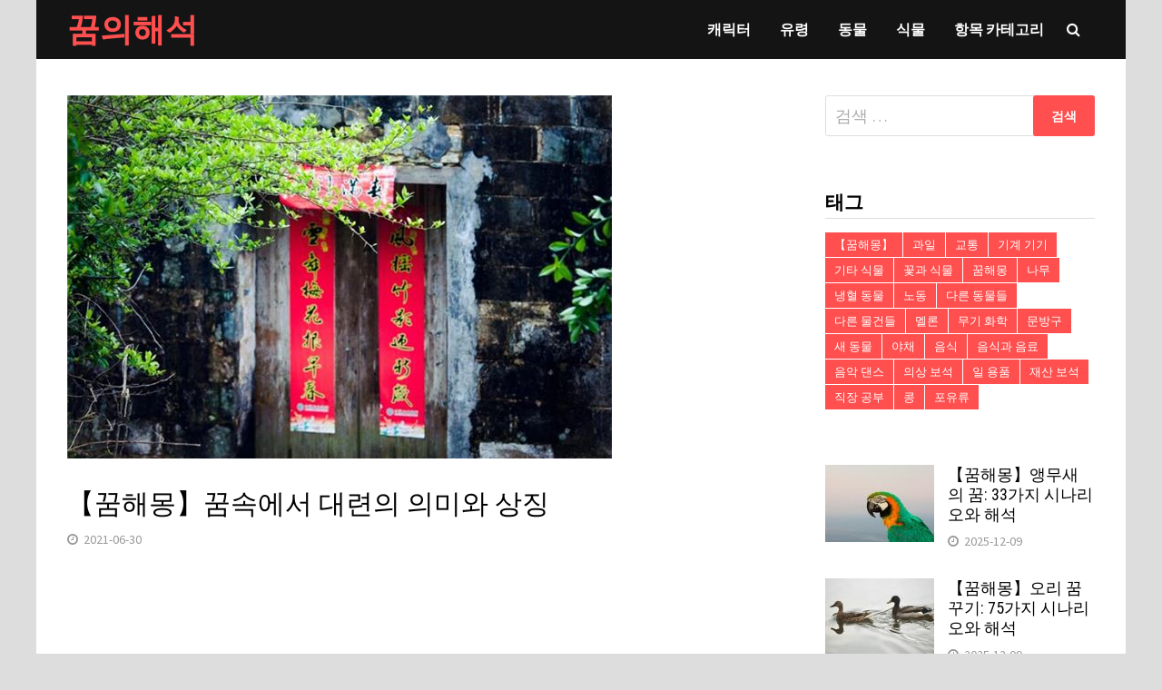

--- FILE ---
content_type: text/html; charset=UTF-8
request_url: http://www.rn45.com/9566.html
body_size: 9257
content:
<!doctype html>
<html lang="ko-KR">
<head>
	<meta charset="UTF-8">
	<meta name="viewport" content="width=device-width, initial-scale=1">
	<link rel="profile" href="https://gmpg.org/xfn/11">

	<title>【꿈해몽】꿈속에서 대련의 의미와 상징 &#8211; 꿈의해석</title>
<link rel='dns-prefetch' href='//fonts.googleapis.com' />
<link rel='dns-prefetch' href='//s.w.org' />
<link rel="alternate" type="application/rss+xml" title="꿈의해석 &raquo; 피드" href="http://www.rn45.com/feed" />
<link rel="alternate" type="application/rss+xml" title="꿈의해석 &raquo; 댓글 피드" href="http://www.rn45.com/comments/feed" />
<link rel="alternate" type="application/rss+xml" title="꿈의해석 &raquo; 【꿈해몽】꿈속에서 대련의 의미와 상징 댓글 피드" href="http://www.rn45.com/9566.html/feed" />
		<script type="text/javascript">
			window._wpemojiSettings = {"baseUrl":"https:\/\/s.w.org\/images\/core\/emoji\/11\/72x72\/","ext":".png","svgUrl":"https:\/\/s.w.org\/images\/core\/emoji\/11\/svg\/","svgExt":".svg","source":{"concatemoji":"http:\/\/www.rn45.com\/wp-includes\/js\/wp-emoji-release.min.js?ver=4.9.26"}};
			!function(e,a,t){var n,r,o,i=a.createElement("canvas"),p=i.getContext&&i.getContext("2d");function s(e,t){var a=String.fromCharCode;p.clearRect(0,0,i.width,i.height),p.fillText(a.apply(this,e),0,0);e=i.toDataURL();return p.clearRect(0,0,i.width,i.height),p.fillText(a.apply(this,t),0,0),e===i.toDataURL()}function c(e){var t=a.createElement("script");t.src=e,t.defer=t.type="text/javascript",a.getElementsByTagName("head")[0].appendChild(t)}for(o=Array("flag","emoji"),t.supports={everything:!0,everythingExceptFlag:!0},r=0;r<o.length;r++)t.supports[o[r]]=function(e){if(!p||!p.fillText)return!1;switch(p.textBaseline="top",p.font="600 32px Arial",e){case"flag":return s([55356,56826,55356,56819],[55356,56826,8203,55356,56819])?!1:!s([55356,57332,56128,56423,56128,56418,56128,56421,56128,56430,56128,56423,56128,56447],[55356,57332,8203,56128,56423,8203,56128,56418,8203,56128,56421,8203,56128,56430,8203,56128,56423,8203,56128,56447]);case"emoji":return!s([55358,56760,9792,65039],[55358,56760,8203,9792,65039])}return!1}(o[r]),t.supports.everything=t.supports.everything&&t.supports[o[r]],"flag"!==o[r]&&(t.supports.everythingExceptFlag=t.supports.everythingExceptFlag&&t.supports[o[r]]);t.supports.everythingExceptFlag=t.supports.everythingExceptFlag&&!t.supports.flag,t.DOMReady=!1,t.readyCallback=function(){t.DOMReady=!0},t.supports.everything||(n=function(){t.readyCallback()},a.addEventListener?(a.addEventListener("DOMContentLoaded",n,!1),e.addEventListener("load",n,!1)):(e.attachEvent("onload",n),a.attachEvent("onreadystatechange",function(){"complete"===a.readyState&&t.readyCallback()})),(n=t.source||{}).concatemoji?c(n.concatemoji):n.wpemoji&&n.twemoji&&(c(n.twemoji),c(n.wpemoji)))}(window,document,window._wpemojiSettings);
		</script>
		<style type="text/css">
img.wp-smiley,
img.emoji {
	display: inline !important;
	border: none !important;
	box-shadow: none !important;
	height: 1em !important;
	width: 1em !important;
	margin: 0 .07em !important;
	vertical-align: -0.1em !important;
	background: none !important;
	padding: 0 !important;
}
</style>
<link rel='stylesheet' id='font-awesome-css'  href='http://www.rn45.com/wp-content/themes/bam/assets/css/font-awesome.min.css?ver=4.7.0' type='text/css' media='all' />
<link rel='stylesheet' id='bam-style-css'  href='http://www.rn45.com/wp-content/themes/bam/style.css?ver=4.9.26' type='text/css' media='all' />
<link rel='stylesheet' id='bam-google-fonts-css'  href='https://fonts.googleapis.com/css?family=Source+Sans+Pro%3A100%2C200%2C300%2C400%2C500%2C600%2C700%2C800%2C900%2C100i%2C200i%2C300i%2C400i%2C500i%2C600i%2C700i%2C800i%2C900i|Roboto+Condensed%3A100%2C200%2C300%2C400%2C500%2C600%2C700%2C800%2C900%2C100i%2C200i%2C300i%2C400i%2C500i%2C600i%2C700i%2C800i%2C900i%26subset%3Dlatin' type='text/css' media='all' />
<script type='text/javascript' src='http://www.rn45.com/wp-includes/js/jquery/jquery.js?ver=1.12.4'></script>
<script type='text/javascript' src='http://www.rn45.com/wp-includes/js/jquery/jquery-migrate.min.js?ver=1.4.1'></script>
<link rel='https://api.w.org/' href='http://www.rn45.com/wp-json/' />
<link rel="EditURI" type="application/rsd+xml" title="RSD" href="http://www.rn45.com/xmlrpc.php?rsd" />
<link rel="wlwmanifest" type="application/wlwmanifest+xml" href="http://www.rn45.com/wp-includes/wlwmanifest.xml" /> 
<link rel='prev' title='【꿈해몽】꿈에서 사전의 의미와 상징' href='http://www.rn45.com/9539.html' />
<link rel='next' title='【꿈해몽】만년필 꿈의 의미와 상징' href='http://www.rn45.com/9567.html' />
<meta name="generator" content="WordPress 4.9.26" />
<link rel="canonical" href="http://www.rn45.com/9566.html" />
<link rel='shortlink' href='http://www.rn45.com/?p=9566' />
<link rel="alternate" type="application/json+oembed" href="http://www.rn45.com/wp-json/oembed/1.0/embed?url=http%3A%2F%2Fwww.rn45.com%2F9566.html" />
<link rel="alternate" type="text/xml+oembed" href="http://www.rn45.com/wp-json/oembed/1.0/embed?url=http%3A%2F%2Fwww.rn45.com%2F9566.html&#038;format=xml" />
<link rel="pingback" href="http://www.rn45.com/xmlrpc.php">		<style type="text/css">
				</style>
		
		<style type="text/css" id="theme-custom-css">
			/* Header CSS */
                    body.boxed-layout #page {
                        max-width: 1200px;
                    }
                /* Color CSS */
                    .site-title a, .site-description,
                    .site-header.horizontal-style .site-description {
                        color: #ff4f4f;
                    }
                
                    .page-content a:hover,
                    .entry-content a:hover {
                        color: #00aeef;
                    }
                
                    body.boxed-layout.custom-background,
                    body.boxed-layout {
                        background-color: #dddddd;
                    }
                
                    body.boxed-layout.custom-background.separate-containers,
                    body.boxed-layout.separate-containers {
                        background-color: #dddddd;
                    }
                
                    body.wide-layout.custom-background.separate-containers,
                    body.wide-layout.separate-containers {
                        background-color: #eeeeee;
                    }
                /* Header CSS */
                        .site-header.horizontal-style .main-navigation ul ul li a:hover {
                            color: #ffffff;
                        }
                    /* Typography CSS */.bam-entry .entry-title a{font-size:20px;}.single .entry-title{font-size:30px;}		</style>

	<script async src="https://www.googletagmanager.com/gtag/js?id=G-9MEC4E0WM5"></script>
<script>
  window.dataLayer = window.dataLayer || [];
  function gtag(){dataLayer.push(arguments);}
  gtag('js', new Date());

  gtag('config', 'G-9MEC4E0WM5');
</script>
<script data-ad-client="ca-pub-3058099962983964" async src="https://pagead2.googlesyndication.com/pagead/js/adsbygoogle.js"></script>
</head>

<body class="post-template-default single single-post postid-9566 single-format-standard boxed-layout right-sidebar one-container">



<div id="page" class="site">
	<a class="skip-link screen-reader-text" href="#content">Skip to content</a>

	
	


<header id="masthead" class="site-header horizontal-style">

    
    


<div id="site-header-inner-wrap">
    <div id="site-header-inner" class="clearfix container">
        <div class="site-branding">
    <div class="site-branding-inner">

        
        <div class="site-branding-text">
                            <p class="site-title"><a href="http://www.rn45.com/" rel="home">꿈의해석</a></p>
                        </div><!-- .site-branding-text -->

    </div><!-- .site-branding-inner -->
</div><!-- .site-branding -->        
<nav id="site-navigation" class="main-navigation">

    <div id="site-navigation-inner" class="align-left show-search">
        
        <div class="menu-menu-container"><ul id="primary-menu" class="menu"><li id="menu-item-2227" class="menu-item menu-item-type-taxonomy menu-item-object-category menu-item-2227"><a href="http://www.rn45.com/category/2">캐릭터</a></li>
<li id="menu-item-129" class="menu-item menu-item-type-taxonomy menu-item-object-category menu-item-129"><a href="http://www.rn45.com/category/1">유령</a></li>
<li id="menu-item-3829" class="menu-item menu-item-type-taxonomy menu-item-object-category menu-item-3829"><a href="http://www.rn45.com/category/animal">동물</a></li>
<li id="menu-item-9034" class="menu-item menu-item-type-taxonomy menu-item-object-category menu-item-9034"><a href="http://www.rn45.com/category/plant">식물</a></li>
<li id="menu-item-9035" class="menu-item menu-item-type-taxonomy menu-item-object-category current-post-ancestor current-menu-parent current-post-parent menu-item-9035"><a href="http://www.rn45.com/category/item">항목 카테고리</a></li>
</ul></div><div class="bam-search-button-icon">
    <i class="fa fa-search" aria-hidden="true"></i>
</div>
<div class="bam-search-box-container">
    <div class="bam-search-box">
        <form role="search" method="get" class="search-form" action="http://www.rn45.com/">
				<label>
					<span class="screen-reader-text">다음 검색:</span>
					<input type="search" class="search-field" placeholder="검색 &hellip;" value="" name="s" />
				</label>
				<input type="submit" class="search-submit" value="검색" />
			</form>    </div><!-- th-search-box -->
</div><!-- .th-search-box-container -->

        <button class="menu-toggle" aria-controls="primary-menu" aria-expanded="false"><i class="fa fa-bars"></i>Menu</button>
        
    </div><!-- .container -->
    
</nav><!-- #site-navigation -->    </div>
</div>

<div class="mobile-dropdown">
    <nav class="mobile-navigation">
        <div class="menu-menu-container"><ul id="primary-menu" class="menu"><li class="menu-item menu-item-type-taxonomy menu-item-object-category menu-item-2227"><a href="http://www.rn45.com/category/2">캐릭터</a></li>
<li class="menu-item menu-item-type-taxonomy menu-item-object-category menu-item-129"><a href="http://www.rn45.com/category/1">유령</a></li>
<li class="menu-item menu-item-type-taxonomy menu-item-object-category menu-item-3829"><a href="http://www.rn45.com/category/animal">동물</a></li>
<li class="menu-item menu-item-type-taxonomy menu-item-object-category menu-item-9034"><a href="http://www.rn45.com/category/plant">식물</a></li>
<li class="menu-item menu-item-type-taxonomy menu-item-object-category current-post-ancestor current-menu-parent current-post-parent menu-item-9035"><a href="http://www.rn45.com/category/item">항목 카테고리</a></li>
</ul></div>    </nav>
</div>


    
         
</header><!-- #masthead -->

	
	<div id="content" class="site-content">
		<div class="container">

	
	<div id="primary" class="content-area">

		
		<main id="main" class="site-main">

			
			
<article id="post-9566" class="bam-single-post post-9566 post type-post status-publish format-standard has-post-thumbnail hentry category-item tag-25">
	
					<div class="post-thumbnail">
					<img width="600" height="400" src="http://www.rn45.com/wp-content/uploads/2021/06/2826-1.jpg" class="attachment-bam-large size-bam-large wp-post-image" alt="" srcset="http://www.rn45.com/wp-content/uploads/2021/06/2826-1.jpg 600w, http://www.rn45.com/wp-content/uploads/2021/06/2826-1-300x200.jpg 300w" sizes="(max-width: 600px) 100vw, 600px" />				</div><!-- .post-thumbnail -->
			
		
	<div class="category-list">
			</div><!-- .category-list -->

	<header class="entry-header">
		<h1 class="entry-title">【꿈해몽】꿈속에서 대련의 의미와 상징</h1>			<div class="entry-meta">
				<span class="posted-on"><i class="fa fa-clock-o"></i><a href="http://www.rn45.com/9566.html" rel="bookmark"><time class="entry-date published" datetime="2021-06-30T14:01:19+09:00">2021-06-30</time><time class="updated" datetime="2021-06-30T15:16:55+09:00">2021-06-30</time></a></span>			</div><!-- .entry-meta -->
			</header><!-- .entry-header -->

	
	
	<div class="entry-content">
<script async src="https://pagead2.googlesyndication.com/pagead/js/adsbygoogle.js"></script>
<!-- rn45 auto -->
<ins class="adsbygoogle"
     style="display:block"
     data-ad-client="ca-pub-3058099962983964"
     data-ad-slot="9978763308"
     data-ad-format="auto"
     data-full-width-responsive="true"></ins>
<script>
     (adsbygoogle = window.adsbygoogle || []).push({});
</script>
		<p>대련을 꿈꾸는 것은 사실적인 효과와 반응, 몽상가의 주관적인 상상력을 가지고 있습니다. 여기 꿈의 점술 참고서가이 꿈이 무엇을 의미하는지 설명합니다.</p>
<p>대련과 배너를 꿈꾸는 것은 부드러운 행복의 길조 신호입니다.</p>
<p>대련을 게시하는 꿈은 온 가족의 길조 행복에 대한 좋은 징조입니다.</p>
<p>대련을 사는 꿈은 수입과 돈이 잘 통제되고 돈이 소진 될 것임을 나타냅니다.</p><div>
<script async src="https://pagead2.googlesyndication.com/pagead/js/adsbygoogle.js"></script>
<ins class="adsbygoogle"
     style="display:block; text-align:center;"
     data-ad-layout="in-article"
     data-ad-format="fluid"
     data-ad-client="ca-pub-3058099962983964"
     data-ad-slot="3604926641"></ins>
<script>
     (adsbygoogle = window.adsbygoogle || []).push({});
</script></div>
<p>다른 사람의 커플을 꿈꾸며 좋은 관계를 맺고 행운을 가져야합니다.</p>
<p>고위직의 사람들은 대련을 꿈꾸며 고위 공무원의 초청을 받게됩니다.</p>
<script async src="https://pagead2.googlesyndication.com/pagead/js/adsbygoogle.js"></script>
<!-- rn45 auto -->
<ins class="adsbygoogle"
     style="display:block"
     data-ad-client="ca-pub-3058099962983964"
     data-ad-slot="9978763308"
     data-ad-format="auto"
     data-full-width-responsive="true"></ins>
<script>
     (adsbygoogle = window.adsbygoogle || []).push({});
</script>
	</div><!-- .entry-content -->

	
	<footer class="entry-footer">
		<div class="tags-links"><span class="bam-tags-title">Tagged</span><a href="http://www.rn45.com/tag/%eb%ac%b8%eb%b0%a9%ea%b5%ac" rel="tag">문방구</a></div>	</footer><!-- .entry-footer -->
</article><!-- #post-9566 -->
	<nav class="navigation post-navigation" role="navigation">
		<h2 class="screen-reader-text">글 탐색</h2>
		<div class="nav-links"><div class="nav-previous"><a href="http://www.rn45.com/9539.html" rel="prev"><span class="meta-nav" aria-hidden="true">Previous Post</span> <span class="screen-reader-text">Previous post:</span> <br/><span class="post-title">【꿈해몽】꿈에서 사전의 의미와 상징</span></a></div><div class="nav-next"><a href="http://www.rn45.com/9567.html" rel="next"><span class="meta-nav" aria-hidden="true">Next Post</span> <span class="screen-reader-text">Next post:</span> <br/><span class="post-title">【꿈해몽】만년필 꿈의 의미와 상징</span></a></div></div>
	</nav><script async src="https://pagead2.googlesyndication.com/pagead/js/adsbygoogle.js"></script>
<!-- rn45 auto -->
<ins class="adsbygoogle"
     style="display:block"
     data-ad-client="ca-pub-3058099962983964"
     data-ad-slot="9978763308"
     data-ad-format="auto"
     data-full-width-responsive="true"></ins>
<script>
     (adsbygoogle = window.adsbygoogle || []).push({});
</script>
<div class="bam-related-posts clearfix">

    <h3 class="related-section-title">You might also like</h3>

    <div class="related-posts-wrap">
                    <div class="related-post">
                <div class="related-post-thumbnail">
                    <a href="http://www.rn45.com/9252.html">
                        <img width="445" height="265" src="http://www.rn45.com/wp-content/uploads/2021/06/8873-1-445x265.jpg" class="attachment-bam-thumb size-bam-thumb wp-post-image" alt="" />                    </a>
                </div><!-- .related-post-thumbnail -->
                <h3 class="related-post-title">
                    <a href="http://www.rn45.com/9252.html" rel="bookmark" title="【꿈해몽】꿈에서 태피스트리의 의미와 상징">
                        【꿈해몽】꿈에서 태피스트리의 의미와 상징                    </a>
                </h3><!-- .related-post-title -->
                <div class="related-post-meta"><span class="posted-on"><i class="fa fa-clock-o"></i><a href="http://www.rn45.com/9252.html" rel="bookmark"><time class="entry-date published" datetime="2021-06-20T13:49:33+09:00">2021-06-20</time><time class="updated" datetime="2021-06-20T15:20:33+09:00">2021-06-20</time></a></span></div>
            </div><!-- .related-post -->
                    <div class="related-post">
                <div class="related-post-thumbnail">
                    <a href="http://www.rn45.com/8904.html">
                        <img width="445" height="265" src="http://www.rn45.com/wp-content/uploads/2021/06/4116-1-1-445x265.jpg" class="attachment-bam-thumb size-bam-thumb wp-post-image" alt="" />                    </a>
                </div><!-- .related-post-thumbnail -->
                <h3 class="related-post-title">
                    <a href="http://www.rn45.com/8904.html" rel="bookmark" title="【꿈해몽】꿈에서 태양 우산의 의미와 상징">
                        【꿈해몽】꿈에서 태양 우산의 의미와 상징                    </a>
                </h3><!-- .related-post-title -->
                <div class="related-post-meta"><span class="posted-on"><i class="fa fa-clock-o"></i><a href="http://www.rn45.com/8904.html" rel="bookmark"><time class="entry-date published" datetime="2021-06-10T11:09:00+09:00">2021-06-10</time><time class="updated" datetime="2021-06-24T14:26:45+09:00">2021-06-24</time></a></span></div>
            </div><!-- .related-post -->
                    <div class="related-post">
                <div class="related-post-thumbnail">
                    <a href="http://www.rn45.com/9968.html">
                        <img width="445" height="265" src="http://www.rn45.com/wp-content/uploads/2021/07/9278-1-445x265.jpg" class="attachment-bam-thumb size-bam-thumb wp-post-image" alt="" />                    </a>
                </div><!-- .related-post-thumbnail -->
                <h3 class="related-post-title">
                    <a href="http://www.rn45.com/9968.html" rel="bookmark" title="【꿈해몽】꿈에서 알림의 의미와 상징">
                        【꿈해몽】꿈에서 알림의 의미와 상징                    </a>
                </h3><!-- .related-post-title -->
                <div class="related-post-meta"><span class="posted-on"><i class="fa fa-clock-o"></i><a href="http://www.rn45.com/9968.html" rel="bookmark"><time class="entry-date published" datetime="2021-07-13T16:21:08+09:00">2021-07-13</time><time class="updated" datetime="2021-07-13T17:49:07+09:00">2021-07-13</time></a></span></div>
            </div><!-- .related-post -->
                    <div class="related-post">
                <div class="related-post-thumbnail">
                    <a href="http://www.rn45.com/8213.html">
                        <img width="445" height="265" src="http://www.rn45.com/wp-content/uploads/2021/05/8933-445x265.jpg" class="attachment-bam-thumb size-bam-thumb wp-post-image" alt="" />                    </a>
                </div><!-- .related-post-thumbnail -->
                <h3 class="related-post-title">
                    <a href="http://www.rn45.com/8213.html" rel="bookmark" title="【꿈해몽】베이컨 꿈의 의미와 상징">
                        【꿈해몽】베이컨 꿈의 의미와 상징                    </a>
                </h3><!-- .related-post-title -->
                <div class="related-post-meta"><span class="posted-on"><i class="fa fa-clock-o"></i><a href="http://www.rn45.com/8213.html" rel="bookmark"><time class="entry-date published" datetime="2021-05-22T14:18:26+09:00">2021-05-22</time><time class="updated" datetime="2021-05-22T16:48:40+09:00">2021-05-22</time></a></span></div>
            </div><!-- .related-post -->
                    <div class="related-post">
                <div class="related-post-thumbnail">
                    <a href="http://www.rn45.com/7785.html">
                        <img width="445" height="265" src="http://www.rn45.com/wp-content/uploads/2021/05/505-1-445x265.jpg" class="attachment-bam-thumb size-bam-thumb wp-post-image" alt="" />                    </a>
                </div><!-- .related-post-thumbnail -->
                <h3 class="related-post-title">
                    <a href="http://www.rn45.com/7785.html" rel="bookmark" title="【꿈해몽】꿈에서 버터의 의미와 상징">
                        【꿈해몽】꿈에서 버터의 의미와 상징                    </a>
                </h3><!-- .related-post-title -->
                <div class="related-post-meta"><span class="posted-on"><i class="fa fa-clock-o"></i><a href="http://www.rn45.com/7785.html" rel="bookmark"><time class="entry-date published" datetime="2021-05-11T14:29:56+09:00">2021-05-11</time><time class="updated" datetime="2021-05-11T14:36:06+09:00">2021-05-11</time></a></span></div>
            </div><!-- .related-post -->
                    <div class="related-post">
                <div class="related-post-thumbnail">
                    <a href="http://www.rn45.com/7781.html">
                        <img width="445" height="265" src="http://www.rn45.com/wp-content/uploads/2021/05/501-1-445x265.jpg" class="attachment-bam-thumb size-bam-thumb wp-post-image" alt="" />                    </a>
                </div><!-- .related-post-thumbnail -->
                <h3 class="related-post-title">
                    <a href="http://www.rn45.com/7781.html" rel="bookmark" title="【꿈해몽】설탕 꿈의 의미와 상징">
                        【꿈해몽】설탕 꿈의 의미와 상징                    </a>
                </h3><!-- .related-post-title -->
                <div class="related-post-meta"><span class="posted-on"><i class="fa fa-clock-o"></i><a href="http://www.rn45.com/7781.html" rel="bookmark"><time class="entry-date published" datetime="2021-05-11T14:29:53+09:00">2021-05-11</time><time class="updated" datetime="2021-05-11T14:32:25+09:00">2021-05-11</time></a></span></div>
            </div><!-- .related-post -->
            </div><!-- .related-post-wrap-->

</div><!-- .related-posts -->


			
		</main><!-- #main -->

		
	</div><!-- #primary -->

	


<aside id="secondary" class="widget-area">

	
	<section id="search-2" class="widget widget_search"><form role="search" method="get" class="search-form" action="http://www.rn45.com/">
				<label>
					<span class="screen-reader-text">다음 검색:</span>
					<input type="search" class="search-field" placeholder="검색 &hellip;" value="" name="s" />
				</label>
				<input type="submit" class="search-submit" value="검색" />
			</form></section><section id="tag_cloud-2" class="widget widget_tag_cloud"><h4 class="widget-title">태그</h4><div class="tagcloud"><a href="http://www.rn45.com/tag/%e3%80%90%ea%bf%88%ed%95%b4%eb%aa%bd%e3%80%91" class="tag-cloud-link tag-link-36 tag-link-position-1" style="font-size: 10pt;">【꿈해몽】</a>
<a href="http://www.rn45.com/tag/%ea%b3%bc%ec%9d%bc" class="tag-cloud-link tag-link-13 tag-link-position-2" style="font-size: 10pt;">과일</a>
<a href="http://www.rn45.com/tag/%ea%b5%90%ed%86%b5" class="tag-cloud-link tag-link-22 tag-link-position-3" style="font-size: 10pt;">교통</a>
<a href="http://www.rn45.com/tag/%ea%b8%b0%ea%b3%84-%ea%b8%b0%ea%b8%b0" class="tag-cloud-link tag-link-29 tag-link-position-4" style="font-size: 10pt;">기계 기기</a>
<a href="http://www.rn45.com/tag/%ea%b8%b0%ed%83%80-%ec%8b%9d%eb%ac%bc" class="tag-cloud-link tag-link-20 tag-link-position-5" style="font-size: 10pt;">기타 식물</a>
<a href="http://www.rn45.com/tag/%ea%bd%83%ea%b3%bc-%ec%8b%9d%eb%ac%bc" class="tag-cloud-link tag-link-15 tag-link-position-6" style="font-size: 10pt;">꽃과 식물</a>
<a href="http://www.rn45.com/tag/%ea%bf%88%ed%95%b4%eb%aa%bd" class="tag-cloud-link tag-link-35 tag-link-position-7" style="font-size: 10pt;">꿈해몽</a>
<a href="http://www.rn45.com/tag/%eb%82%98%eb%ac%b4" class="tag-cloud-link tag-link-16 tag-link-position-8" style="font-size: 10pt;">나무</a>
<a href="http://www.rn45.com/tag/%eb%83%89%ed%98%88-%eb%8f%99%eb%ac%bc" class="tag-cloud-link tag-link-9 tag-link-position-9" style="font-size: 10pt;">냉혈 동물</a>
<a href="http://www.rn45.com/tag/%eb%85%b8%eb%8f%99" class="tag-cloud-link tag-link-34 tag-link-position-10" style="font-size: 10pt;">노동</a>
<a href="http://www.rn45.com/tag/%eb%8b%a4%eb%a5%b8-%eb%8f%99%eb%ac%bc%eb%93%a4" class="tag-cloud-link tag-link-11 tag-link-position-11" style="font-size: 10pt;">다른 동물들</a>
<a href="http://www.rn45.com/tag/%eb%8b%a4%eb%a5%b8-%eb%ac%bc%ea%b1%b4%eb%93%a4" class="tag-cloud-link tag-link-30 tag-link-position-12" style="font-size: 10pt;">다른 물건들</a>
<a href="http://www.rn45.com/tag/%eb%a9%9c%eb%a1%a0" class="tag-cloud-link tag-link-14 tag-link-position-13" style="font-size: 10pt;">멜론</a>
<a href="http://www.rn45.com/tag/%eb%ac%b4%ea%b8%b0-%ed%99%94%ed%95%99" class="tag-cloud-link tag-link-31 tag-link-position-14" style="font-size: 10pt;">무기 화학</a>
<a href="http://www.rn45.com/tag/%eb%ac%b8%eb%b0%a9%ea%b5%ac" class="tag-cloud-link tag-link-25 tag-link-position-15" style="font-size: 10pt;">문방구</a>
<a href="http://www.rn45.com/tag/%ec%83%88-%eb%8f%99%eb%ac%bc" class="tag-cloud-link tag-link-10 tag-link-position-16" style="font-size: 10pt;">새 동물</a>
<a href="http://www.rn45.com/tag/%ec%95%bc%ec%b1%84" class="tag-cloud-link tag-link-18 tag-link-position-17" style="font-size: 10pt;">야채</a>
<a href="http://www.rn45.com/tag/%ec%9d%8c%ec%8b%9d" class="tag-cloud-link tag-link-19 tag-link-position-18" style="font-size: 10pt;">음식</a>
<a href="http://www.rn45.com/tag/%ec%9d%8c%ec%8b%9d%ea%b3%bc-%ec%9d%8c%eb%a3%8c" class="tag-cloud-link tag-link-23 tag-link-position-19" style="font-size: 10pt;">음식과 음료</a>
<a href="http://www.rn45.com/tag/%ec%9d%8c%ec%95%85-%eb%8c%84%ec%8a%a4" class="tag-cloud-link tag-link-28 tag-link-position-20" style="font-size: 10pt;">음악 댄스</a>
<a href="http://www.rn45.com/tag/%ec%9d%98%ec%83%81-%eb%b3%b4%ec%84%9d" class="tag-cloud-link tag-link-26 tag-link-position-21" style="font-size: 10pt;">의상 보석</a>
<a href="http://www.rn45.com/tag/%ec%9d%bc-%ec%9a%a9%ed%92%88" class="tag-cloud-link tag-link-24 tag-link-position-22" style="font-size: 10pt;">일 용품</a>
<a href="http://www.rn45.com/tag/%ec%9e%ac%ec%82%b0-%eb%b3%b4%ec%84%9d" class="tag-cloud-link tag-link-27 tag-link-position-23" style="font-size: 10pt;">재산 보석</a>
<a href="http://www.rn45.com/tag/%ec%a7%81%ec%9e%a5-%ea%b3%b5%eb%b6%80" class="tag-cloud-link tag-link-33 tag-link-position-24" style="font-size: 10pt;">직장 공부</a>
<a href="http://www.rn45.com/tag/%ec%bd%a9" class="tag-cloud-link tag-link-17 tag-link-position-25" style="font-size: 10pt;">콩</a>
<a href="http://www.rn45.com/tag/%ed%8f%ac%ec%9c%a0%eb%a5%98" class="tag-cloud-link tag-link-8 tag-link-position-26" style="font-size: 10pt;">포유류</a></div>
</section><section id="sidebar_posts-2" class="widget widget_sidebar_posts">		<div class="bam-category-posts">
		
		
			
								<div class="bms-post clearfix">
													<div class="bms-thumb">
								<a href="http://www.rn45.com/15199.html" rel="bookmark" title="【꿈해몽】앵무새의 꿈: 33가지 시나리오와 해석">	
									<img width="120" height="85" src="http://www.rn45.com/wp-content/uploads/2025/12/202511041762245117344413-120x85.jpg" class="attachment-bam-small size-bam-small wp-post-image" alt="【꿈해몽】앵무새의 꿈: 33가지 시나리오와 해석" />								</a>
							</div>
												<div class="bms-details">
							<h3 class="bms-title"><a href="http://www.rn45.com/15199.html" rel="bookmark">【꿈해몽】앵무새의 꿈: 33가지 시나리오와 해석</a></h3>							<div class="entry-meta"><span class="posted-on"><i class="fa fa-clock-o"></i><a href="http://www.rn45.com/15199.html" rel="bookmark"><time class="entry-date published updated" datetime="2025-12-09T11:10:09+09:00">2025-12-09</time></a></span></div>
						</div>
					</div><!-- .bms-post -->
								<div class="bms-post clearfix">
													<div class="bms-thumb">
								<a href="http://www.rn45.com/15196.html" rel="bookmark" title="【꿈해몽】오리 꿈 꾸기: 75가지 시나리오와 해석">	
									<img width="120" height="85" src="http://www.rn45.com/wp-content/uploads/2025/12/202511041762244984266234-120x85.jpg" class="attachment-bam-small size-bam-small wp-post-image" alt="【꿈해몽】오리 꿈 꾸기: 75가지 시나리오와 해석" />								</a>
							</div>
												<div class="bms-details">
							<h3 class="bms-title"><a href="http://www.rn45.com/15196.html" rel="bookmark">【꿈해몽】오리 꿈 꾸기: 75가지 시나리오와 해석</a></h3>							<div class="entry-meta"><span class="posted-on"><i class="fa fa-clock-o"></i><a href="http://www.rn45.com/15196.html" rel="bookmark"><time class="entry-date published updated" datetime="2025-12-09T11:06:41+09:00">2025-12-09</time></a></span></div>
						</div>
					</div><!-- .bms-post -->
								<div class="bms-post clearfix">
													<div class="bms-thumb">
								<a href="http://www.rn45.com/15193.html" rel="bookmark" title="【꿈해몽】새장 속 새에 관한 꿈 : 40가지 시나리오와 해석">	
									<img width="120" height="85" src="http://www.rn45.com/wp-content/uploads/2025/12/202511041762244795744396-120x85.jpg" class="attachment-bam-small size-bam-small wp-post-image" alt="【꿈해몽】새장 속 새에 관한 꿈 : 40가지 시나리오와 해석" />								</a>
							</div>
												<div class="bms-details">
							<h3 class="bms-title"><a href="http://www.rn45.com/15193.html" rel="bookmark">【꿈해몽】새장 속 새에 관한 꿈 : 40가지 시나리오와 해석</a></h3>							<div class="entry-meta"><span class="posted-on"><i class="fa fa-clock-o"></i><a href="http://www.rn45.com/15193.html" rel="bookmark"><time class="entry-date published updated" datetime="2025-12-09T11:04:28+09:00">2025-12-09</time></a></span></div>
						</div>
					</div><!-- .bms-post -->
								<div class="bms-post clearfix">
													<div class="bms-thumb">
								<a href="http://www.rn45.com/15190.html" rel="bookmark" title="【꿈해몽】도마뱀 꿈: 65가지 시나리오와 해석">	
									<img width="120" height="85" src="http://www.rn45.com/wp-content/uploads/2025/12/202511041762244275546333-120x85.jpg" class="attachment-bam-small size-bam-small wp-post-image" alt="【꿈해몽】도마뱀 꿈: 65가지 시나리오와 해석" />								</a>
							</div>
												<div class="bms-details">
							<h3 class="bms-title"><a href="http://www.rn45.com/15190.html" rel="bookmark">【꿈해몽】도마뱀 꿈: 65가지 시나리오와 해석</a></h3>							<div class="entry-meta"><span class="posted-on"><i class="fa fa-clock-o"></i><a href="http://www.rn45.com/15190.html" rel="bookmark"><time class="entry-date published updated" datetime="2025-12-09T11:01:45+09:00">2025-12-09</time></a></span></div>
						</div>
					</div><!-- .bms-post -->
								<div class="bms-post clearfix">
													<div class="bms-thumb">
								<a href="http://www.rn45.com/15187.html" rel="bookmark" title="【꿈해몽】도롱뇽 꿈 : 60가지 시나리오와 해석">	
									<img width="120" height="85" src="http://www.rn45.com/wp-content/uploads/2025/12/202511041762243915267358-120x85.jpg" class="attachment-bam-small size-bam-small wp-post-image" alt="【꿈해몽】도롱뇽 꿈 : 60가지 시나리오와 해석" />								</a>
							</div>
												<div class="bms-details">
							<h3 class="bms-title"><a href="http://www.rn45.com/15187.html" rel="bookmark">【꿈해몽】도롱뇽 꿈 : 60가지 시나리오와 해석</a></h3>							<div class="entry-meta"><span class="posted-on"><i class="fa fa-clock-o"></i><a href="http://www.rn45.com/15187.html" rel="bookmark"><time class="entry-date published updated" datetime="2025-12-09T10:59:57+09:00">2025-12-09</time></a></span></div>
						</div>
					</div><!-- .bms-post -->
								<div class="bms-post clearfix">
													<div class="bms-thumb">
								<a href="http://www.rn45.com/15184.html" rel="bookmark" title="【꿈해몽】뱀 공격에 대한 꿈: 15가지 시나리오와 해석">	
									<img width="120" height="85" src="http://www.rn45.com/wp-content/uploads/2025/12/202511041762243515157904-120x85.jpg" class="attachment-bam-small size-bam-small wp-post-image" alt="【꿈해몽】뱀 공격에 대한 꿈: 15가지 시나리오와 해석" />								</a>
							</div>
												<div class="bms-details">
							<h3 class="bms-title"><a href="http://www.rn45.com/15184.html" rel="bookmark">【꿈해몽】뱀 공격에 대한 꿈: 15가지 시나리오와 해석</a></h3>							<div class="entry-meta"><span class="posted-on"><i class="fa fa-clock-o"></i><a href="http://www.rn45.com/15184.html" rel="bookmark"><time class="entry-date published updated" datetime="2025-12-09T10:51:12+09:00">2025-12-09</time></a></span></div>
						</div>
					</div><!-- .bms-post -->
								<div class="bms-post clearfix">
													<div class="bms-thumb">
								<a href="http://www.rn45.com/15181.html" rel="bookmark" title="【꿈해몽】개미에 관한 꿈 : 100가지 시나리오와 해석">	
									<img width="120" height="85" src="http://www.rn45.com/wp-content/uploads/2025/12/202511041762243332828795-120x85.jpg" class="attachment-bam-small size-bam-small wp-post-image" alt="【꿈해몽】개미에 관한 꿈 : 100가지 시나리오와 해석" />								</a>
							</div>
												<div class="bms-details">
							<h3 class="bms-title"><a href="http://www.rn45.com/15181.html" rel="bookmark">【꿈해몽】개미에 관한 꿈 : 100가지 시나리오와 해석</a></h3>							<div class="entry-meta"><span class="posted-on"><i class="fa fa-clock-o"></i><a href="http://www.rn45.com/15181.html" rel="bookmark"><time class="entry-date published updated" datetime="2025-12-09T10:49:59+09:00">2025-12-09</time></a></span></div>
						</div>
					</div><!-- .bms-post -->
								<div class="bms-post clearfix">
													<div class="bms-thumb">
								<a href="http://www.rn45.com/15178.html" rel="bookmark" title="【꿈해몽】무스의 꿈 : 48가지 시나리오와 해석">	
									<img width="120" height="85" src="http://www.rn45.com/wp-content/uploads/2025/12/202511041762242818918797-120x85.jpg" class="attachment-bam-small size-bam-small wp-post-image" alt="【꿈해몽】무스의 꿈 : 48가지 시나리오와 해석" />								</a>
							</div>
												<div class="bms-details">
							<h3 class="bms-title"><a href="http://www.rn45.com/15178.html" rel="bookmark">【꿈해몽】무스의 꿈 : 48가지 시나리오와 해석</a></h3>							<div class="entry-meta"><span class="posted-on"><i class="fa fa-clock-o"></i><a href="http://www.rn45.com/15178.html" rel="bookmark"><time class="entry-date published updated" datetime="2025-12-09T10:47:35+09:00">2025-12-09</time></a></span></div>
						</div>
					</div><!-- .bms-post -->
								<div class="bms-post clearfix">
													<div class="bms-thumb">
								<a href="http://www.rn45.com/15175.html" rel="bookmark" title="【꿈해몽】코뿔소 꿈의 의미 : 47가지 시나리오와 해석">	
									<img width="120" height="85" src="http://www.rn45.com/wp-content/uploads/2025/12/202511041762242701195704-120x85.jpg" class="attachment-bam-small size-bam-small wp-post-image" alt="" />								</a>
							</div>
												<div class="bms-details">
							<h3 class="bms-title"><a href="http://www.rn45.com/15175.html" rel="bookmark">【꿈해몽】코뿔소 꿈의 의미 : 47가지 시나리오와 해석</a></h3>							<div class="entry-meta"><span class="posted-on"><i class="fa fa-clock-o"></i><a href="http://www.rn45.com/15175.html" rel="bookmark"><time class="entry-date published updated" datetime="2025-12-09T10:29:45+09:00">2025-12-09</time></a></span></div>
						</div>
					</div><!-- .bms-post -->
								<div class="bms-post clearfix">
													<div class="bms-thumb">
								<a href="http://www.rn45.com/15172.html" rel="bookmark" title="【꿈해몽】연필에 관한 꿈: 40가지 시나리오와 해석">	
									<img width="120" height="85" src="http://www.rn45.com/wp-content/uploads/2025/12/202511041762239436380482-120x85.jpg" class="attachment-bam-small size-bam-small wp-post-image" alt="【꿈해몽】연필에 관한 꿈: 40가지 시나리오와 해석" />								</a>
							</div>
												<div class="bms-details">
							<h3 class="bms-title"><a href="http://www.rn45.com/15172.html" rel="bookmark">【꿈해몽】연필에 관한 꿈: 40가지 시나리오와 해석</a></h3>							<div class="entry-meta"><span class="posted-on"><i class="fa fa-clock-o"></i><a href="http://www.rn45.com/15172.html" rel="bookmark"><time class="entry-date published updated" datetime="2025-12-09T10:19:31+09:00">2025-12-09</time></a></span></div>
						</div>
					</div><!-- .bms-post -->
								        
        </div><!-- .bam-category-posts -->


	</section><section id="custom_html-4" class="widget_text widget widget_custom_html"><div class="textwidget custom-html-widget"><script async src="https://pagead2.googlesyndication.com/pagead/js/adsbygoogle.js"></script>
<!-- rn45 auto -->
<ins class="adsbygoogle"
     style="display:block"
     data-ad-client="ca-pub-3058099962983964"
     data-ad-slot="9978763308"
     data-ad-format="auto"
     data-full-width-responsive="true"></ins>
<script>
     (adsbygoogle = window.adsbygoogle || []).push({});
</script></div></section><section id="archives-3" class="widget widget_archive"><h4 class="widget-title">글 목록</h4>		<label class="screen-reader-text" for="archives-dropdown-3">글 목록</label>
		<select id="archives-dropdown-3" name="archive-dropdown" onchange='document.location.href=this.options[this.selectedIndex].value;'>
			
			<option value="">월 선택</option>
				<option value='http://www.rn45.com/date/2025/12'> 2025년 12월 &nbsp;(20)</option>
	<option value='http://www.rn45.com/date/2025/11'> 2025년 11월 &nbsp;(64)</option>
	<option value='http://www.rn45.com/date/2025/10'> 2025년 10월 &nbsp;(71)</option>
	<option value='http://www.rn45.com/date/2025/06'> 2025년 6월 &nbsp;(2)</option>
	<option value='http://www.rn45.com/date/2023/10'> 2023년 10월 &nbsp;(36)</option>
	<option value='http://www.rn45.com/date/2023/07'> 2023년 7월 &nbsp;(5)</option>
	<option value='http://www.rn45.com/date/2023/05'> 2023년 5월 &nbsp;(9)</option>
	<option value='http://www.rn45.com/date/2023/04'> 2023년 4월 &nbsp;(27)</option>
	<option value='http://www.rn45.com/date/2023/03'> 2023년 3월 &nbsp;(15)</option>
	<option value='http://www.rn45.com/date/2022/12'> 2022년 12월 &nbsp;(14)</option>
	<option value='http://www.rn45.com/date/2022/10'> 2022년 10월 &nbsp;(28)</option>
	<option value='http://www.rn45.com/date/2022/08'> 2022년 8월 &nbsp;(72)</option>
	<option value='http://www.rn45.com/date/2022/07'> 2022년 7월 &nbsp;(47)</option>
	<option value='http://www.rn45.com/date/2022/06'> 2022년 6월 &nbsp;(44)</option>
	<option value='http://www.rn45.com/date/2022/05'> 2022년 5월 &nbsp;(11)</option>
	<option value='http://www.rn45.com/date/2022/04'> 2022년 4월 &nbsp;(10)</option>
	<option value='http://www.rn45.com/date/2022/03'> 2022년 3월 &nbsp;(13)</option>
	<option value='http://www.rn45.com/date/2022/02'> 2022년 2월 &nbsp;(14)</option>
	<option value='http://www.rn45.com/date/2022/01'> 2022년 1월 &nbsp;(15)</option>
	<option value='http://www.rn45.com/date/2021/12'> 2021년 12월 &nbsp;(92)</option>
	<option value='http://www.rn45.com/date/2021/11'> 2021년 11월 &nbsp;(231)</option>
	<option value='http://www.rn45.com/date/2021/10'> 2021년 10월 &nbsp;(130)</option>
	<option value='http://www.rn45.com/date/2021/09'> 2021년 9월 &nbsp;(110)</option>
	<option value='http://www.rn45.com/date/2021/08'> 2021년 8월 &nbsp;(184)</option>
	<option value='http://www.rn45.com/date/2021/07'> 2021년 7월 &nbsp;(223)</option>
	<option value='http://www.rn45.com/date/2021/06'> 2021년 6월 &nbsp;(287)</option>
	<option value='http://www.rn45.com/date/2021/05'> 2021년 5월 &nbsp;(357)</option>
	<option value='http://www.rn45.com/date/2021/04'> 2021년 4월 &nbsp;(266)</option>
	<option value='http://www.rn45.com/date/2021/03'> 2021년 3월 &nbsp;(702)</option>
	<option value='http://www.rn45.com/date/2021/02'> 2021년 2월 &nbsp;(478)</option>
	<option value='http://www.rn45.com/date/2021/01'> 2021년 1월 &nbsp;(226)</option>
	<option value='http://www.rn45.com/date/2020/12'> 2020년 12월 &nbsp;(200)</option>
	<option value='http://www.rn45.com/date/2020/11'> 2020년 11월 &nbsp;(131)</option>
	<option value='http://www.rn45.com/date/2020/09'> 2020년 9월 &nbsp;(4)</option>

		</select>
		</section>
		

</aside><!-- #secondary -->

	</div><!-- .container -->
	</div><!-- #content -->

	
	
	<footer id="colophon" class="site-footer">

		
		
		<div class="footer-widget-area clearfix th-columns-3">
			<div class="container">
				<div class="footer-widget-area-inner">
					<div class="col column-1">
						<section id="custom_html-2" class="widget_text widget widget_custom_html"><h4 class="widget-title">ABOUT RN45.COM</h4><div class="textwidget custom-html-widget">rn45.com은 꿈의 점성술 분야에서 심오한 심리적 세계를 여는 것을 목표로하는 꿈 점성술에 대한 정보 웹 사이트입니다. 중국 운세, 저 우공의 꿈 해몽 등 꿈 판단과 꿈 운세에 대한 연구 및 교류를 진행하고 있습니다.</div></section>					</div>

											<div class="col column-2">
							<section id="custom_html-3" class="widget_text widget widget_custom_html"><h4 class="widget-title">주공 꿈의 해석</h4><div class="textwidget custom-html-widget">중국 전설에서 누군가 중요한 일을하고 싶다면 저우 공작은이 사람에게 꿈을 통해 알려줄 것입니다. 따라서 중국인들은 이것을 "주공 꿈의 해석"이라고 부릅니다.</div></section>						</div>
					
											<div class="col column-3">
							<section id="archives-2" class="widget widget_archive"><h4 class="widget-title">글 목록</h4>		<label class="screen-reader-text" for="archives-dropdown-2">글 목록</label>
		<select id="archives-dropdown-2" name="archive-dropdown" onchange='document.location.href=this.options[this.selectedIndex].value;'>
			
			<option value="">월 선택</option>
				<option value='http://www.rn45.com/date/2025/12'> 2025년 12월 &nbsp;(20)</option>
	<option value='http://www.rn45.com/date/2025/11'> 2025년 11월 &nbsp;(64)</option>
	<option value='http://www.rn45.com/date/2025/10'> 2025년 10월 &nbsp;(71)</option>
	<option value='http://www.rn45.com/date/2025/06'> 2025년 6월 &nbsp;(2)</option>
	<option value='http://www.rn45.com/date/2023/10'> 2023년 10월 &nbsp;(36)</option>
	<option value='http://www.rn45.com/date/2023/07'> 2023년 7월 &nbsp;(5)</option>
	<option value='http://www.rn45.com/date/2023/05'> 2023년 5월 &nbsp;(9)</option>
	<option value='http://www.rn45.com/date/2023/04'> 2023년 4월 &nbsp;(27)</option>
	<option value='http://www.rn45.com/date/2023/03'> 2023년 3월 &nbsp;(15)</option>
	<option value='http://www.rn45.com/date/2022/12'> 2022년 12월 &nbsp;(14)</option>
	<option value='http://www.rn45.com/date/2022/10'> 2022년 10월 &nbsp;(28)</option>
	<option value='http://www.rn45.com/date/2022/08'> 2022년 8월 &nbsp;(72)</option>
	<option value='http://www.rn45.com/date/2022/07'> 2022년 7월 &nbsp;(47)</option>
	<option value='http://www.rn45.com/date/2022/06'> 2022년 6월 &nbsp;(44)</option>
	<option value='http://www.rn45.com/date/2022/05'> 2022년 5월 &nbsp;(11)</option>
	<option value='http://www.rn45.com/date/2022/04'> 2022년 4월 &nbsp;(10)</option>
	<option value='http://www.rn45.com/date/2022/03'> 2022년 3월 &nbsp;(13)</option>
	<option value='http://www.rn45.com/date/2022/02'> 2022년 2월 &nbsp;(14)</option>
	<option value='http://www.rn45.com/date/2022/01'> 2022년 1월 &nbsp;(15)</option>
	<option value='http://www.rn45.com/date/2021/12'> 2021년 12월 &nbsp;(92)</option>
	<option value='http://www.rn45.com/date/2021/11'> 2021년 11월 &nbsp;(231)</option>
	<option value='http://www.rn45.com/date/2021/10'> 2021년 10월 &nbsp;(130)</option>
	<option value='http://www.rn45.com/date/2021/09'> 2021년 9월 &nbsp;(110)</option>
	<option value='http://www.rn45.com/date/2021/08'> 2021년 8월 &nbsp;(184)</option>
	<option value='http://www.rn45.com/date/2021/07'> 2021년 7월 &nbsp;(223)</option>
	<option value='http://www.rn45.com/date/2021/06'> 2021년 6월 &nbsp;(287)</option>
	<option value='http://www.rn45.com/date/2021/05'> 2021년 5월 &nbsp;(357)</option>
	<option value='http://www.rn45.com/date/2021/04'> 2021년 4월 &nbsp;(266)</option>
	<option value='http://www.rn45.com/date/2021/03'> 2021년 3월 &nbsp;(702)</option>
	<option value='http://www.rn45.com/date/2021/02'> 2021년 2월 &nbsp;(478)</option>
	<option value='http://www.rn45.com/date/2021/01'> 2021년 1월 &nbsp;(226)</option>
	<option value='http://www.rn45.com/date/2020/12'> 2020년 12월 &nbsp;(200)</option>
	<option value='http://www.rn45.com/date/2020/11'> 2020년 11월 &nbsp;(131)</option>
	<option value='http://www.rn45.com/date/2020/09'> 2020년 9월 &nbsp;(4)</option>

		</select>
		</section>						</div>
					
									</div><!-- .footer-widget-area-inner -->
			</div><!-- .container -->
		</div><!-- .footer-widget-area -->

		<div class="site-info clearfix">
			<div class="container">
				<div class="copyright-container">
					Copyright &#169; 2026 <a href="http://www.rn45.com/" title="꿈의해석" >꿈의해석</a>.
									</div><!-- .copyright-container -->
			</div><!-- .container -->
		</div><!-- .site-info -->

		
	</footer><!-- #colophon -->

	
</div><!-- #page -->


<script type='text/javascript' src='http://www.rn45.com/wp-content/themes/bam/assets/js/scripts.js?ver=4.9.26'></script>
<script type='text/javascript' src='http://www.rn45.com/wp-content/themes/bam/assets/js/main-navigation.js?ver=4.9.26'></script>
<script type='text/javascript' src='http://www.rn45.com/wp-content/themes/bam/assets/js/skip-link-focus-fix.js?ver=20151215'></script>
<script type='text/javascript' src='http://www.rn45.com/wp-content/themes/bam/assets/js/jquery.fitvids.js?ver=4.9.26'></script>
<script type='text/javascript' src='http://www.rn45.com/wp-includes/js/comment-reply.min.js?ver=4.9.26'></script>
<script type='text/javascript' src='http://www.rn45.com/wp-includes/js/wp-embed.min.js?ver=4.9.26'></script>
</body>
</html>

--- FILE ---
content_type: text/html; charset=utf-8
request_url: https://www.google.com/recaptcha/api2/aframe
body_size: 257
content:
<!DOCTYPE HTML><html><head><meta http-equiv="content-type" content="text/html; charset=UTF-8"></head><body><script nonce="KM1E6QVAAl7gJnLeoBUfsg">/** Anti-fraud and anti-abuse applications only. See google.com/recaptcha */ try{var clients={'sodar':'https://pagead2.googlesyndication.com/pagead/sodar?'};window.addEventListener("message",function(a){try{if(a.source===window.parent){var b=JSON.parse(a.data);var c=clients[b['id']];if(c){var d=document.createElement('img');d.src=c+b['params']+'&rc='+(localStorage.getItem("rc::a")?sessionStorage.getItem("rc::b"):"");window.document.body.appendChild(d);sessionStorage.setItem("rc::e",parseInt(sessionStorage.getItem("rc::e")||0)+1);localStorage.setItem("rc::h",'1770015422031');}}}catch(b){}});window.parent.postMessage("_grecaptcha_ready", "*");}catch(b){}</script></body></html>